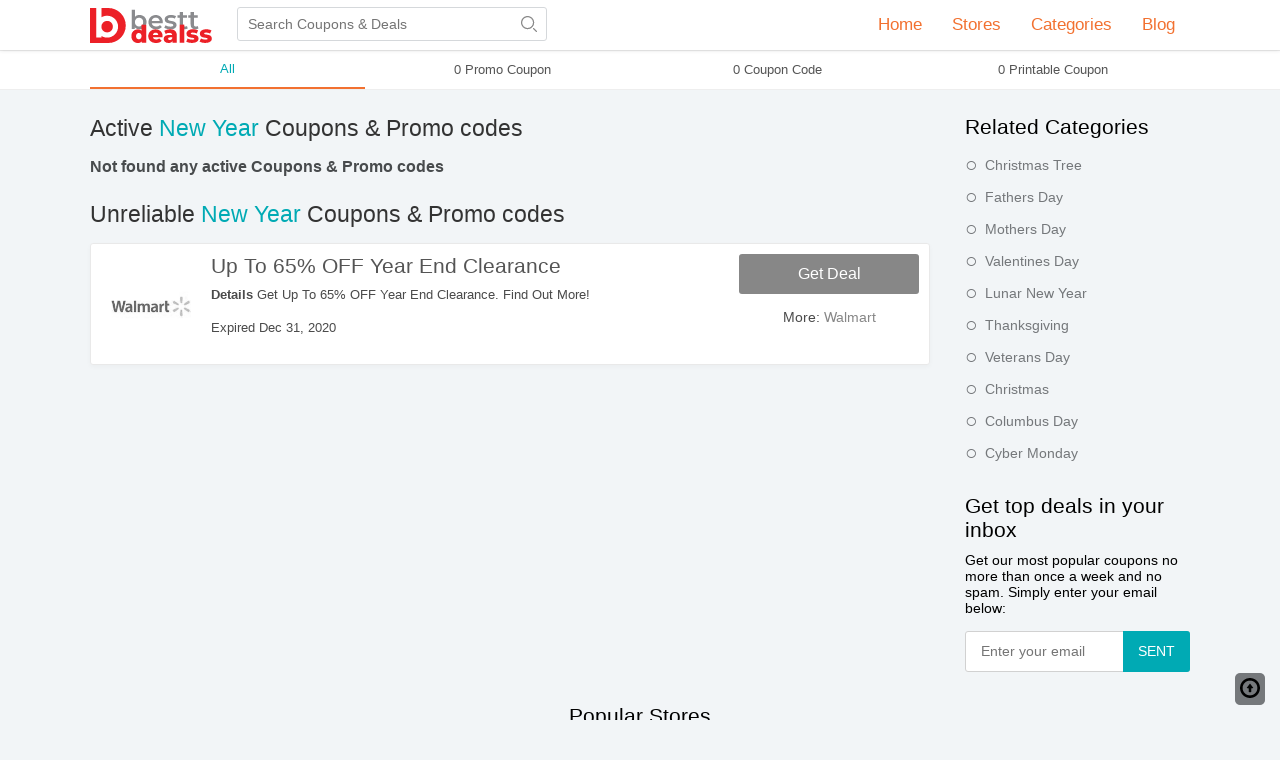

--- FILE ---
content_type: text/html; charset=UTF-8
request_url: https://besttdealss.com/coupon-category/new-year
body_size: 6513
content:
<!DOCTYPE html>
<html lang="en">
    <head>
        <meta charset="UTF-8">
        <meta name="referrer" content="unsafe-URL">
        <meta http-equiv="X-UA-Compatible" content="IE=edge">
        <meta content="width=device-width, initial-scale=1, maximum-scale=1, shrink-to-fit=no" name="viewport">

        <link rel="shortcut icon" sizes="16x16" href="/images/favicon.png?v=141020042080" type="image/x-icon"/>
        <!--CSS-->
                <link rel="stylesheet" type="text/css" href="https://besttdealss.com/frontend/css/style.min.css?v=141020042080" media="all">
        
        <title>Category New Year</title>

<meta name="title" content="New Year Coupons, Coupon Codes & Discounts For 01 2026" />
<meta name="keywords" content="New Year, Promo Code, codes, discounts, coupon, coupons, promotional, promotion, deal" />
<meta name="description" content="Looking for active New Year coupons? Get verified New Year coupons & promo codes that work at Besttdealss.com." />

<meta property="og:title" content="New Year Coupons, Coupon Codes & Discounts For 01 2026">
<meta property="og:image:type" content="image/png">
<meta property="og:description" content="Looking for active New Year coupons? Get verified New Year coupons & promo codes that work at Besttdealss.com.">
<meta property="og:image" content="https://besttdealss.com/images/stores/">
<meta property="og:url" content="https://besttdealss.com/coupon-category/new-year">
<meta property="og:site_name" content="https://besttdealss.com">
<meta property="og:type" content="article" />

<meta name="twitter:title" content="New Year Coupons, Coupon Codes & Discounts For 01 2026">
<meta name="twitter:description" content="Looking for active New Year coupons? Get verified New Year coupons & promo codes that work at Besttdealss.com.">
<meta name="twitter:image" content="https://besttdealss.com/images/stores/">
<meta name="twitter:card" content="https://besttdealss.com/coupon-category/new-year">
<meta name="twitter:site" content="https://besttdealss.com">
        <!-- HTML5 shim and Respond.js for IE8 support of HTML5 elements and media queries -->
        <!-- WARNING: Respond.js doesn't work if you view the page via file:// -->
        <!--[if lt IE 9]>
        <script src="/frontend/js/html5shiv.min.js"></script>
        <script src="/frontend/js/respond.min.js"></script>
        <![endif]-->
        
        <script>
            var elementTracking = '.js-click-coupon';
            var siteTracking = 'besttdealss';
            var storeIdTracking = '';
            var storeNameTracking = '';
            var couponNameTracking = '';
            var couponIdTracking = '';
            var uId = 'fmjba24bqjkv2xc4v1toff9a3tyqj';
            var referer = '';
            var queryString = '';
        </script>

        <!-- Remove unwant params from url-->
        <script type="text/javascript">
            var blockParams = ["gclid", "placement"];
            var url = new URL(document.URL);
            if (url.searchParams.get('gclid') || url.searchParams.get('placement')) {
                blockParams.forEach(function (param) {
                    url.searchParams.delete(param);
                });
                window.history.pushState('', '', url.href);
            }
        </script>
        <!-- END Remove unwant params from url-->
        <!-- Global site tag (gtag.js) - Google Analytics -->
        <script async src="https://www.googletagmanager.com/gtag/js?id=UA-164240931-1"></script>
        <script>
                    window.dataLayer = window.dataLayer || [];
                    function gtag() {
                        dataLayer.push(arguments);
                    }
                    gtag('js', new Date());

                    gtag('config', 'UA-164240931-1');
        </script>
        
    </head>
    <body class="">

        <header class="">
    <div class="header-content">
        <a class="site-logo" href="/"> <svg class="logo-icon" xmlns="http://www.w3.org/2000/svg" xmlns:xlink="http://www.w3.org/1999/xlink" x="0px" y="0px" viewBox="0 0 291 83.3" xml:space="preserve"> <path fill="#EC2027" d="M43.7,0c-0.3,0-0.5,0-0.7,0l0,0H0v83.3h43l0,0c0.3,0,0.5,0,0.7,0c23,0,41.6-18.6,41.6-41.6S66.7,0,43.7,0z"/> <path fill="#8A8B8E" d="M134.8,33.6c0,10.4-7.2,17.1-16.9,17.1c-4.5,0-8.4-1.5-11.1-4.8v4.3h-7.4V4h7.8v17c2.7-3,6.4-4.4,10.7-4.4 C127.6,16.5,134.8,23.3,134.8,33.6z M126.9,33.6c0-6.4-4.2-10.5-9.9-10.5c-5.6,0-9.9,4.1-9.9,10.5s4.3,10.5,9.9,10.5 C122.6,44,126.9,39.9,126.9,33.6z"/><path fill="#8A8B8E" d="M173.4,36.1h-26.2c0.9,4.9,5,8,10.8,8c3.7,0,6.6-1.2,9.1-3.6l4.2,4.8c-3,3.6-7.7,5.5-13.4,5.5 c-11.2,0-18.4-7.2-18.4-17.1s7.3-17,17.2-17c9.8,0,16.9,6.7,16.9,17.2C173.5,34.4,173.5,35.4,173.4,36.1z M147.2,31h19 c-0.6-4.8-4.3-8.1-9.4-8.1C151.6,22.8,147.9,26.1,147.2,31z"/> <path fill="#8A8B8E" d="M177.2,47l3-5.9c2.9,2,7.4,3.3,11.6,3.3c4.9,0,7-1.4,7-3.7c0-6.4-20.6-0.3-20.6-13.6 c0-6.3,5.7-10.5,14.7-10.5c4.4,0,9.5,1,12.4,2.9l-3,5.9c-3.1-1.9-6.4-2.4-9.5-2.4c-4.8,0-7,1.5-7,3.7c0,6.7,20.6,0.7,20.6,13.8 c0,6.3-5.7,10.4-15.1,10.4C185.7,50.7,180.3,49.1,177.2,47z"/> <path fill="#8A8B8E" d="M233.2,48.4c-1.9,1.5-4.7,2.2-7.4,2.2c-7.3,0-11.5-3.8-11.5-11.3V23.4h-5.5v-6.3h5.5V9.5h7.8v7.6h9v6.3h-9 v15.8c0,3.3,1.6,5,4.7,5c1.6,0,3.1-0.5,4.4-1.4L233.2,48.4z"/> <path fill="#8A8B8E" d="M258.9,48.4c-1.9,1.5-4.7,2.2-7.4,2.2c-7.3,0-11.5-3.8-11.5-11.3V23.4h-5.5v-6.3h5.5V9.5h7.8v7.6h9v6.3h-9 v15.8c0,3.3,1.6,5,4.7,5c1.6,0,3.1-0.5,4.4-1.4L258.9,48.4z"/> <path fill="#EC2027" d="M133.9,39.6v43.1h-10.5v-3.1c-2.1,2.5-5.2,3.7-9.2,3.7c-8.6,0-15.5-6.3-15.5-16.3s6.9-16.2,15.5-16.2 c3.7,0,6.6,1,8.7,3.3V39.6H133.9z M123,66.9c0-4.8-2.8-7.4-6.6-7.4c-3.8,0-6.6,2.7-6.6,7.4c0,4.8,2.8,7.6,6.6,7.6 S123,71.8,123,66.9z"/> <path fill="#EC2027" d="M173,69.8h-22.9c0.9,3.2,3.7,5.1,7.7,5.1c3.1,0,5.1-0.9,7.3-2.7l5.8,6c-3,3.4-7.4,5.1-13.4,5.1 c-11.2,0-18.5-6.9-18.5-16.3c0-9.5,7.4-16.2,17.3-16.2c9.3,0,16.9,5.9,16.9,16.3C173.2,67.9,173.1,68.9,173,69.8z M150,64h12.9 c-0.6-3.3-3-5.4-6.5-5.4C153,58.6,150.6,60.7,150,64z"/> <path fill="#EC2027" d="M207,65.3v17.5h-10.3v-4.1c-1.6,3-4.7,4.6-9.3,4.6c-7.6,0-11.7-4.2-11.7-9.7c0-5.8,4.2-9.4,14-9.4h6.3 c-0.2-3.2-2.3-5-6.7-5c-3,0-6.4,1-8.5,2.7l-3.7-7.5c3.6-2.4,9-3.7,13.9-3.7C201.1,50.7,207,55.3,207,65.3z M195.9,72.6v-2.7h-4.8 c-3.5,0-4.8,1.3-4.8,3.2c0,1.9,1.5,3.2,4.1,3.2C192.9,76.3,195.1,75.1,195.9,72.6z"/> <path fill="#EC2027" d="M213.9,39.6h11v43.1h-11V39.6z"/> <path fill="#EC2027" d="M229.6,80l3.3-7.6c2.9,1.8,7.1,2.9,11,2.9c3.7,0,4.9-0.8,4.9-2.2c0-4.2-18.6,0.6-18.6-12 c0-5.9,5.5-10.5,15.3-10.5c4.4,0,9.3,0.9,12.4,2.7l-3.3,7.5c-3.1-1.7-6.3-2.3-9.1-2.3c-3.7,0-5.1,1-5.1,2.2 c0,4.4,18.5-0.3,18.5,12.1c0,5.8-5.3,10.3-15.6,10.3C238.2,83.3,232.7,81.9,229.6,80z"/> <path fill="#EC2027" d="M261.4,80l3.3-7.6c2.9,1.8,7.1,2.9,11,2.9c3.7,0,4.9-0.8,4.9-2.2c0-4.2-18.6,0.6-18.6-12 c0-5.9,5.5-10.5,15.3-10.5c4.4,0,9.3,0.9,12.4,2.7l-3.3,7.5c-3.1-1.7-6.3-2.3-9.1-2.3c-3.7,0-5.1,1-5.1,2.2 c0,4.4,18.5-0.3,18.5,12.1c0,5.8-5.3,10.3-15.6,10.3C270,83.3,264.5,81.9,261.4,80z"/> <path fill="#FFFFFF" d="M40.9,18.4c-5,0-9.7,1.4-13.7,3.9V0H14.9v70.5h12.4v-3.9c4,2.4,8.7,3.9,13.7,3.9c14.3,0,26-11.7,26-26.1 S55.3,18.4,40.9,18.4z M40.9,58.1c-7.5,0-13.7-6.1-13.7-13.7c0-7.5,6.1-13.7,13.7-13.7s13.7,6.1,13.7,13.7 C54.6,52,48.5,58.1,40.9,58.1z"/> </svg> </a>
                <div id="search-main">
                        <form id="searchBar" class="search-form" action="https://besttdealss.com/search" method="get" novalidate="novalidate">
                <div class="typeahead-field">
                    <input type="text" id="js-auto-complete-input" name="s" class="searchInput" autocomplete="off" placeholder="Search Coupons &amp; Deals" >
                    <button type="submit" id="submitSearch" value="">
                        <svg class="open-search-icon" enable-background="new 0 0 512.392 512.392" viewBox="0 0 512.392 512.392" xmlns="http://www.w3.org/2000/svg"><path fill="#888888" d="m211.196 422c-116.346 0-211-94.654-211-211s94.654-211 211-211 211 94.654 211 211-94.654 211-211 211zm0-382c-94.29 0-171 76.71-171 171s76.71 171 171 171 171-76.71 171-171-76.71-171-171-171zm295.143 466.534c7.81-7.811 7.81-20.475 0-28.285l-89.5-89.5c-7.811-7.811-20.475-7.811-28.285 0s-7.81 20.475 0 28.285l89.5 89.5c3.905 3.905 9.024 5.857 14.143 5.857s10.236-1.952 14.142-5.857z"/></svg>
                    </button>
                </div>
                                <input type="hidden" id="js-store-suggest-url" value="https://besttdealss.com/activity/store-suggest"/>
                <input type="hidden" id="js-link-search-target-after-enter" value=""/>
                <div class="typeahead-result typeahead__result instant-results mCustomScrollbar">
                    <ul class="typeahead-list" id="js-list-result-suggest">
                    </ul>
                </div>
            </form>
            
        </div>
        <div id="dropdown-menu" class="header-nav">
            <div class="has-dropdown">
                <a class="nav-item" href="/" class="name">
                    Home
                </a>
            </div>
            <div class="has-dropdown">
                <span class="name">Stores <i class="coupon-icon icon-angle-down"></i></span>
                <div class="dropdown">
                                            <a class="nav-item" href="https://besttdealss.com/store/bote">BOTE</a>
                                            <a class="nav-item" href="https://besttdealss.com/store/barefaced">Barefaced</a>
                                            <a class="nav-item" href="https://besttdealss.com/store/dibs-beauty">DIBS Beauty</a>
                                            <a class="nav-item" href="https://besttdealss.com/store/flattered">Flattered</a>
                                            <a class="nav-item" href="https://besttdealss.com/store/geometry-house">Geometry House</a>
                                            <a class="nav-item" href="https://besttdealss.com/store/home-depot">Home Depot</a>
                                            <a class="nav-item" href="https://besttdealss.com/store/monday-swimwear">Monday Swimwear</a>
                                            <a class="nav-item" href="https://besttdealss.com/store/walmart">Walmart</a>
                                            <a class="nav-item" href="https://besttdealss.com/store/ebay">eBay</a>
                                        <div class="nav-item all-link">
                        <a href="https://besttdealss.com/stores">All Stores</a>
                    </div>
                </div>
            </div>
            <div class="has-dropdown">
                <span class="name">
                    Categories <i class="coupon-icon icon-angle-down"></i>
                </span>
                <div class="dropdown">
                                            <a class="nav-item"href="https://besttdealss.com/coupon-category/australia">Australia</a>
                                            <a class="nav-item"href="https://besttdealss.com/coupon-category/beauty">Beauty</a>
                                            <a class="nav-item"href="https://besttdealss.com/coupon-category/clothing">Clothing</a>
                                            <a class="nav-item"href="https://besttdealss.com/coupon-category/department-stores">Department Stores</a>
                                            <a class="nav-item"href="https://besttdealss.com/coupon-category/electronics">Electronics</a>
                                            <a class="nav-item"href="https://besttdealss.com/coupon-category/home-and-garden">Home And Garden</a>
                                            <a class="nav-item"href="https://besttdealss.com/coupon-category/jewelry">Jewelry</a>
                                            <a class="nav-item"href="https://besttdealss.com/coupon-category/shoes">Shoes</a>
                                            <a class="nav-item"href="https://besttdealss.com/coupon-category/women-s-clothing">Women's Clothing</a>
                                        <div class="nav-item all-link">
                        <a href="https://besttdealss.com/categories">All Categories</a>
                    </div>
                </div>
            </div>
            <div class="has-dropdown">
                <a class="nav-item" href="https://besttdealss.com/blog" class="name">
                    Blog
                </a>
            </div>
                                </div>
    </div>

    <div id="hamburger-menu">
        <span></span>
        <span></span>
        <span></span>
    </div>
    <div class="search-icon is-mobile">
        <svg class="open-search-icon" enable-background="new 0 0 512.392 512.392" viewBox="0 0 512.392 512.392" xmlns="http://www.w3.org/2000/svg"><path fill="#888888" d="m211.196 422c-116.346 0-211-94.654-211-211s94.654-211 211-211 211 94.654 211 211-94.654 211-211 211zm0-382c-94.29 0-171 76.71-171 171s76.71 171 171 171 171-76.71 171-171-76.71-171-171-171zm295.143 466.534c7.81-7.811 7.81-20.475 0-28.285l-89.5-89.5c-7.811-7.811-20.475-7.811-28.285 0s-7.81 20.475 0 28.285l89.5 89.5c3.905 3.905 9.024 5.857 14.143 5.857s10.236-1.952 14.142-5.857z"/></svg>
    </div>

    <div class="search-close-icon is-mobile">
        <svg xmlns="http://www.w3.org/2000/svg" xmlns:xlink="http://www.w3.org/1999/xlink" x="0px" y="0px" viewBox="0 0 512.001 512.001" xml:space="preserve"><path d="M284.286,256.002L506.143,34.144c7.811-7.811,7.811-20.475,0-28.285c-7.811-7.81-20.475-7.811-28.285,0L256,227.717 L34.143,5.859c-7.811-7.811-20.475-7.811-28.285,0c-7.81,7.811-7.811,20.475,0,28.285l221.857,221.857L5.858,477.859 c-7.811,7.811-7.811,20.475,0,28.285c3.905,3.905,9.024,5.857,14.143,5.857c5.119,0,10.237-1.952,14.143-5.857L256,284.287 l221.857,221.857c3.905,3.905,9.024,5.857,14.143,5.857s10.237-1.952,14.143-5.857c7.811-7.811,7.811-20.475,0-28.285 L284.286,256.002z"/></svg>
    </div>
    <div class="overlay-bg"></div>

</header>
        <div id="main-content">
            <div class="button-filter-wapper is-desktop">
    <div class="site-w">
        <form action="https://besttdealss.com/coupon-category/new-year" method="GET" novalidate >
            <button class="btn-filter active"
                type="submit" value="ALL" name="couponType">
                All
            </button>
            <button class="btn-filter "
                type="submit" value="COUPON" name="couponType">
                0 Promo Coupon            </button>
            <button class="btn-filter "
                type="submit" value="COUPON_CODE" name="couponType">
                0 Coupon Code
            </button>
            <button class="btn-filter "
                type="submit" value="PRINTABLE" name="couponType">
                0 Printable Coupon            </button>
        </form>
    </div>
</div>
<div class="site-content flex-box is-has-filter">
    <main class="main-content">
        <h1 class="coupon-name">Active <span>New Year</span> Coupons & Promo codes</h1>
        <div class="coupon-list active-coupon">
            
                            <p style="font-weight: 800">Not found any active Coupons & Promo codes</p>
                    </div>
                    <h2 class="coupon-name">Unreliable <span>New Year</span> Coupons & Promo codes</h2>
            <div class="coupon-list">
                                    <div class="coupon-strip">
        <div class="item-logo">
                            <a href="/new-year/walmart">
                    <img src="/images/stores/2018_09_06_1536224279994_walmart_1536224264.753.png" alt="Walmart Coupons &amp; Promo Codes">
                </a>
                    </div>
        <div class="item-wrapper">
                <div class="item-details">
                    <div class="coupon-title js-click-coupon" data-clipboard-text="Get Deal" data-id="3672">
                        Up To 65% OFF Year End Clearance                    </div>
                    <div class="info">
                        <div class="more-content ">
                            <div class="more-less-text" data-lines="1" data-more-text="More &raquo;" style="max-height: 21px; overflow: hidden; line-height:20px;">
                                <b>Details</b> Get Up To 65% OFF Year End Clearance. Find Out More!                            </div>
                        </div>
                        <span class="expires-date">
                            Expired Dec 31, 2020                        </span>
                    </div>
                </div>
                <div class="button-container-box">
                    <div class="deal-button   js-click-coupon" data-clipboard-text="Get Deal" data-id="3672">
                                                <span class="label">Get Deal</span>
                    </div>
                                            <span>More: <a href="/new-year/walmart">Walmart</a></span>
                                    </div>
            </div>
    </div>
                            </div>
            </main>
    <aside class="sidebar">
        <div class="widgets-box">
        <div class="categories-related-container">
            <div class="title">Related Categories</div>
            <div class="category-related-content">
                                    <span class="category-related-item">
                        <a href="/coupon-category/christmas-tree">Christmas Tree</a>
                    </span>
                                    <span class="category-related-item">
                        <a href="/coupon-category/fathers-day">Fathers Day</a>
                    </span>
                                    <span class="category-related-item">
                        <a href="/coupon-category/mothers-day">Mothers Day</a>
                    </span>
                                    <span class="category-related-item">
                        <a href="/coupon-category/valentines-day">Valentines Day</a>
                    </span>
                                    <span class="category-related-item">
                        <a href="/coupon-category/lunar-new-year">Lunar New Year</a>
                    </span>
                                    <span class="category-related-item">
                        <a href="/coupon-category/thanksgiving">Thanksgiving</a>
                    </span>
                                    <span class="category-related-item">
                        <a href="/coupon-category/veterans-day">Veterans Day</a>
                    </span>
                                    <span class="category-related-item">
                        <a href="/coupon-category/christmas">Christmas</a>
                    </span>
                                    <span class="category-related-item">
                        <a href="/coupon-category/columbus-day">Columbus Day</a>
                    </span>
                                    <span class="category-related-item">
                        <a href="/coupon-category/cyber-monday">Cyber Monday</a>
                    </span>
                            </div>
        </div>
    </div>
        <div id="subscribe-form" class="subscribe-wrapper">
	<div class="box-title">Get top deals in your inbox</div>
	<div class="box-sub">Get our most popular coupons no more than once a week and no spam. Simply enter your email below:</div>
	<form role="form" action="/activity/subscribe" method="get" class="form-subscribe" novalidate="novalidate">
		<div class="subscribe-box">
			<input class="subscribe-input email-subscribe" type="email" placeholder="Enter your email">
			<button class="subscribe-btn">Sent</button>
		</div>
	</form>
	<div class="newsletter-subscribe">
		<div class="subscribing-message"></div>
	</div>
</div>
    </aside>
</div>
        </div>
        <div id="pre-bottom">
    <div class="site-content">
                <div class="popular-title">Popular Stores</div>
        <hr>
        <div class="list">
                            <div class="list-object">
                    <a href="/store/cole-haan">Cole Haan</a>
                </div>
                            <div class="list-object">
                    <a href="/store/hostgator">Hostgator</a>
                </div>
                            <div class="list-object">
                    <a href="/store/adam-and-eve">Adam And Eve</a>
                </div>
                            <div class="list-object">
                    <a href="/store/moosejaw">Moosejaw</a>
                </div>
                            <div class="list-object">
                    <a href="/store/tirebuyer">Tirebuyer</a>
                </div>
                            <div class="list-object">
                    <a href="/store/boost-mobile">Boost Mobile</a>
                </div>
                            <div class="list-object">
                    <a href="/store/bodybuilding">Bodybuilding</a>
                </div>
                            <div class="list-object">
                    <a href="/store/nordstrom-rack">Nordstrom Rack</a>
                </div>
                            <div class="list-object">
                    <a href="/store/vitacost">Vitacost</a>
                </div>
                            <div class="list-object">
                    <a href="/store/walmart">Walmart</a>
                </div>
                            <div class="list-object">
                    <a href="/store/ebags">Ebags</a>
                </div>
                            <div class="list-object">
                    <a href="/store/sephora">Sephora</a>
                </div>
                            <div class="list-object">
                    <a href="/store/wine-com">Wine.com</a>
                </div>
                            <div class="list-object">
                    <a href="/store/mrs-fields">Mrs Fields</a>
                </div>
                            <div class="list-object">
                    <a href="/store/current-catalog">Current Catalog</a>
                </div>
                            <div class="list-object">
                    <a href="/store/famous-footwear">Famous Footwear</a>
                </div>
                            <div class="list-object">
                    <a href="/store/nordstrom">Nordstrom</a>
                </div>
                            <div class="list-object">
                    <a href="/store/woman-within">Woman Within</a>
                </div>
                            <div class="list-object">
                    <a href="/store/home-depot">Home Depot</a>
                </div>
                            <div class="list-object">
                    <a href="/store/ebay">eBay</a>
                </div>
                            <div class="list-object">
                    <a href="/store/kohls">Kohls</a>
                </div>
                            <div class="list-object">
                    <a href="/store/amazon">Amazon</a>
                </div>
                            <div class="list-object">
                    <a href="/store/roamans">Roamans</a>
                </div>
                            <div class="list-object">
                    <a href="/store/bed-bath-and-beyond">Bed Bath And Beyond</a>
                </div>
                    </div>
                        <div class="popular-title">Popular Categories</div>
        <hr>
        <div class="list">
                            <div class="list-object">
                    <a href="/coupon-category/athletic-shoes">Athletic Shoes</a>
                </div>
                            <div class="list-object">
                    <a href="/coupon-category/cell-phones">Cell Phones</a>
                </div>
                            <div class="list-object">
                    <a href="/coupon-category/sports">Sports</a>
                </div>
                            <div class="list-object">
                    <a href="/coupon-category/jewelry">Jewelry</a>
                </div>
                            <div class="list-object">
                    <a href="/coupon-category/outdoors">Outdoors</a>
                </div>
                            <div class="list-object">
                    <a href="/coupon-category/beauty">Beauty</a>
                </div>
                            <div class="list-object">
                    <a href="/coupon-category/furniture">Furniture</a>
                </div>
                            <div class="list-object">
                    <a href="/coupon-category/pets">Pets</a>
                </div>
                            <div class="list-object">
                    <a href="/coupon-category/daily-deals">Daily Deals</a>
                </div>
                            <div class="list-object">
                    <a href="/coupon-category/travel">Travel</a>
                </div>
                            <div class="list-object">
                    <a href="/coupon-category/flowers">Flowers</a>
                </div>
                            <div class="list-object">
                    <a href="/coupon-category/women-s-clothing">Women's Clothing</a>
                </div>
                            <div class="list-object">
                    <a href="/coupon-category/electronics">Electronics</a>
                </div>
                            <div class="list-object">
                    <a href="/coupon-category/clothing">Clothing</a>
                </div>
                            <div class="list-object">
                    <a href="/coupon-category/health">Health</a>
                </div>
                            <div class="list-object">
                    <a href="/coupon-category/department-stores">Department Stores</a>
                </div>
                            <div class="list-object">
                    <a href="/coupon-category/home-and-garden">Home And Garden</a>
                </div>
                            <div class="list-object">
                    <a href="/coupon-category/shoes">Shoes</a>
                </div>
                    </div>
            </div>
</div>
        <div id="breadcrumb">
	<ul class="breadcrumb">
                        <li><a href="https://besttdealss.com">Home</a></li>
                                <li><a href="https://besttdealss.com/categories">Category</a></li>
                                <li><a href="https://besttdealss.com/coupon-category/holidays">Holidays coupons &amp; deals 01/26/2026</a></li>
                                <li class="active">New Year</li>
                    </ul>
</div>
        <footer>
    <div id="footer-info">
        <a class="site-logo" href="/"> <svg class="logo-icon" xmlns="http://www.w3.org/2000/svg" xmlns:xlink="http://www.w3.org/1999/xlink" x="0px" y="0px" viewBox="0 0 291 83.3" xml:space="preserve"> <path fill="#EC2027" d="M43.7,0c-0.3,0-0.5,0-0.7,0l0,0H0v83.3h43l0,0c0.3,0,0.5,0,0.7,0c23,0,41.6-18.6,41.6-41.6S66.7,0,43.7,0z"/> <path fill="#8A8B8E" d="M134.8,33.6c0,10.4-7.2,17.1-16.9,17.1c-4.5,0-8.4-1.5-11.1-4.8v4.3h-7.4V4h7.8v17c2.7-3,6.4-4.4,10.7-4.4 C127.6,16.5,134.8,23.3,134.8,33.6z M126.9,33.6c0-6.4-4.2-10.5-9.9-10.5c-5.6,0-9.9,4.1-9.9,10.5s4.3,10.5,9.9,10.5 C122.6,44,126.9,39.9,126.9,33.6z"/><path fill="#8A8B8E" d="M173.4,36.1h-26.2c0.9,4.9,5,8,10.8,8c3.7,0,6.6-1.2,9.1-3.6l4.2,4.8c-3,3.6-7.7,5.5-13.4,5.5 c-11.2,0-18.4-7.2-18.4-17.1s7.3-17,17.2-17c9.8,0,16.9,6.7,16.9,17.2C173.5,34.4,173.5,35.4,173.4,36.1z M147.2,31h19 c-0.6-4.8-4.3-8.1-9.4-8.1C151.6,22.8,147.9,26.1,147.2,31z"/> <path fill="#8A8B8E" d="M177.2,47l3-5.9c2.9,2,7.4,3.3,11.6,3.3c4.9,0,7-1.4,7-3.7c0-6.4-20.6-0.3-20.6-13.6 c0-6.3,5.7-10.5,14.7-10.5c4.4,0,9.5,1,12.4,2.9l-3,5.9c-3.1-1.9-6.4-2.4-9.5-2.4c-4.8,0-7,1.5-7,3.7c0,6.7,20.6,0.7,20.6,13.8 c0,6.3-5.7,10.4-15.1,10.4C185.7,50.7,180.3,49.1,177.2,47z"/> <path fill="#8A8B8E" d="M233.2,48.4c-1.9,1.5-4.7,2.2-7.4,2.2c-7.3,0-11.5-3.8-11.5-11.3V23.4h-5.5v-6.3h5.5V9.5h7.8v7.6h9v6.3h-9 v15.8c0,3.3,1.6,5,4.7,5c1.6,0,3.1-0.5,4.4-1.4L233.2,48.4z"/> <path fill="#8A8B8E" d="M258.9,48.4c-1.9,1.5-4.7,2.2-7.4,2.2c-7.3,0-11.5-3.8-11.5-11.3V23.4h-5.5v-6.3h5.5V9.5h7.8v7.6h9v6.3h-9 v15.8c0,3.3,1.6,5,4.7,5c1.6,0,3.1-0.5,4.4-1.4L258.9,48.4z"/> <path fill="#EC2027" d="M133.9,39.6v43.1h-10.5v-3.1c-2.1,2.5-5.2,3.7-9.2,3.7c-8.6,0-15.5-6.3-15.5-16.3s6.9-16.2,15.5-16.2 c3.7,0,6.6,1,8.7,3.3V39.6H133.9z M123,66.9c0-4.8-2.8-7.4-6.6-7.4c-3.8,0-6.6,2.7-6.6,7.4c0,4.8,2.8,7.6,6.6,7.6 S123,71.8,123,66.9z"/> <path fill="#EC2027" d="M173,69.8h-22.9c0.9,3.2,3.7,5.1,7.7,5.1c3.1,0,5.1-0.9,7.3-2.7l5.8,6c-3,3.4-7.4,5.1-13.4,5.1 c-11.2,0-18.5-6.9-18.5-16.3c0-9.5,7.4-16.2,17.3-16.2c9.3,0,16.9,5.9,16.9,16.3C173.2,67.9,173.1,68.9,173,69.8z M150,64h12.9 c-0.6-3.3-3-5.4-6.5-5.4C153,58.6,150.6,60.7,150,64z"/> <path fill="#EC2027" d="M207,65.3v17.5h-10.3v-4.1c-1.6,3-4.7,4.6-9.3,4.6c-7.6,0-11.7-4.2-11.7-9.7c0-5.8,4.2-9.4,14-9.4h6.3 c-0.2-3.2-2.3-5-6.7-5c-3,0-6.4,1-8.5,2.7l-3.7-7.5c3.6-2.4,9-3.7,13.9-3.7C201.1,50.7,207,55.3,207,65.3z M195.9,72.6v-2.7h-4.8 c-3.5,0-4.8,1.3-4.8,3.2c0,1.9,1.5,3.2,4.1,3.2C192.9,76.3,195.1,75.1,195.9,72.6z"/> <path fill="#EC2027" d="M213.9,39.6h11v43.1h-11V39.6z"/> <path fill="#EC2027" d="M229.6,80l3.3-7.6c2.9,1.8,7.1,2.9,11,2.9c3.7,0,4.9-0.8,4.9-2.2c0-4.2-18.6,0.6-18.6-12 c0-5.9,5.5-10.5,15.3-10.5c4.4,0,9.3,0.9,12.4,2.7l-3.3,7.5c-3.1-1.7-6.3-2.3-9.1-2.3c-3.7,0-5.1,1-5.1,2.2 c0,4.4,18.5-0.3,18.5,12.1c0,5.8-5.3,10.3-15.6,10.3C238.2,83.3,232.7,81.9,229.6,80z"/> <path fill="#EC2027" d="M261.4,80l3.3-7.6c2.9,1.8,7.1,2.9,11,2.9c3.7,0,4.9-0.8,4.9-2.2c0-4.2-18.6,0.6-18.6-12 c0-5.9,5.5-10.5,15.3-10.5c4.4,0,9.3,0.9,12.4,2.7l-3.3,7.5c-3.1-1.7-6.3-2.3-9.1-2.3c-3.7,0-5.1,1-5.1,2.2 c0,4.4,18.5-0.3,18.5,12.1c0,5.8-5.3,10.3-15.6,10.3C270,83.3,264.5,81.9,261.4,80z"/> <path fill="#FFFFFF" d="M40.9,18.4c-5,0-9.7,1.4-13.7,3.9V0H14.9v70.5h12.4v-3.9c4,2.4,8.7,3.9,13.7,3.9c14.3,0,26-11.7,26-26.1 S55.3,18.4,40.9,18.4z M40.9,58.1c-7.5,0-13.7-6.1-13.7-13.7c0-7.5,6.1-13.7,13.7-13.7s13.7,6.1,13.7,13.7 C54.6,52,48.5,58.1,40.9,58.1z"/> </svg> </a>
        <ul class="footer-link">
            <li><a href="/">Home</a></li>
            <li><a href="https://besttdealss.com/stores">Stores</a></li>
            <li><a href="https://besttdealss.com/categories">Categories</a></li>
            <li><a href="https://besttdealss.com/about-us">About Us</a></li>
            <li><a href="https://besttdealss.com/blog">Blog</a></li>
            <li><a target="_blank" href="https://besttdealss.com/terms-of-use">Terms of Use</a></li>
            <li><a target="_blank" href="https://besttdealss.com/privacy-policy">Privacy Policy</a></li>
        </ul>
        <p>
            Copyright &copy;  2026 besttdealss.com - Friends Don't Let Friends Pay Full. All
            Rights Reserved.
        </p>

    </div>
    <div class="gotop">
        <span id="gotop">
            <svg height="20px" width="20px" version="1.1" id="_x32_" xmlns="http://www.w3.org/2000/svg" xmlns:xlink="http://www.w3.org/1999/xlink" viewBox="0 0 512 512" xml:space="preserve" fill="#000000"><g id="SVGRepo_bgCarrier" stroke-width="0"></g><g id="SVGRepo_tracerCarrier" stroke-linecap="round" stroke-linejoin="round"></g><g id="SVGRepo_iconCarrier"> <style type="text/css"> .st0{fill:#000000;} </style> <g> <path class="st0" d="M184.025,259.35h26.422c6.953,0,12.609,5.652,12.609,12.605v75.034c0,8.708,7.082,15.792,15.788,15.792h34.314 c8.706,0,15.786-7.084,15.786-15.792v-75.034c0-6.952,5.658-12.605,12.611-12.605h26.422c4.412,0,7.584-1.494,8.93-4.208 c1.347-2.71,0.619-6.141-2.046-9.658l-69.012-90.966c-2.591-3.412-6.089-5.295-9.85-5.295c-3.76,0-7.258,1.883-9.849,5.295 l-69.012,90.966c-2.667,3.517-3.393,6.949-2.046,9.658C176.439,257.856,179.613,259.35,184.025,259.35z"></path> <path class="st0" d="M256,0C114.842,0,0.002,114.84,0.002,256S114.842,512,256,512c141.158,0,255.998-114.84,255.998-256 S397.158,0,256,0z M256,66.785c104.334,0,189.216,84.879,189.216,189.215S360.334,445.215,256,445.215S66.783,360.336,66.783,256 S151.667,66.785,256,66.785z"></path> </g> </g></svg>
        </span>
    </div>
</footer>

<script src="https://besttdealss.com/frontend/js/jquery.min.js?v=141020042080" type="text/javascript"></script>
<script type="text/javascript" src="https://besttdealss.com/frontend/js/coupon.min.js?v=141020042080"></script>


    <script defer src="https://static.cloudflareinsights.com/beacon.min.js/vcd15cbe7772f49c399c6a5babf22c1241717689176015" integrity="sha512-ZpsOmlRQV6y907TI0dKBHq9Md29nnaEIPlkf84rnaERnq6zvWvPUqr2ft8M1aS28oN72PdrCzSjY4U6VaAw1EQ==" data-cf-beacon='{"version":"2024.11.0","token":"1d3666c591a04970ba40ad7e7507cacc","r":1,"server_timing":{"name":{"cfCacheStatus":true,"cfEdge":true,"cfExtPri":true,"cfL4":true,"cfOrigin":true,"cfSpeedBrain":true},"location_startswith":null}}' crossorigin="anonymous"></script>
</body>
</html>


--- FILE ---
content_type: text/css
request_url: https://besttdealss.com/frontend/css/style.min.css?v=141020042080
body_size: 7964
content:
:root{--prim:#00aab4;--prim-lt:#4ec8ff;--prim-md:#009ed3;--prim-dk:#0081b5;--green:#1ad383;--ntc:#0093ea;--ntc-lt:#eefaff;--err:#ed332b;--err-lt:#ffbdcb;--alert:#f27130;--alert-lt:#ffefc7;--price:#53a318;--urgent:#e35205;--accent:#6650d7;--dark:#555;--black:#333;--gray-dk:#75787b;--gray-md:#a5a8ab;--gray-lt:#d5d8db;--gray-clr:#e6e7e8;--gray-bg:#f6f7f8;--white:#fff}*,::after,::before{-webkit-box-sizing:border-box;box-sizing:border-box}body{background-color:#f2f5f7;font-family:Arial,sans-serif;font-weight:400;font-size:14px;margin:0;padding:0;text-size-adjust:100%;-webkit-text-size-adjust:100%}.body-home{background:#f2f5f7 url(/frontend/images/bg-with-icons.png) no-repeat center 0}.site-w{max-width:1100px;width:96%;margin:0 auto;margin-bottom:25px}.site-logo{display:flex;justify-content:center;align-items:center;padding-top:7px;padding-bottom:7px}.site-logo svg{height:35px}.clr{clear:both!important;float:none!important;width:100%!important;display:block}.fl{float:left}.fr{float:right}.resetall{margin:0!important;padding:0!important}.animation{-webkit-transition:all 200ms ease-out;-moz-transition:all 200ms ease-out;-o-transition:all 200ms ease-out;-ms-transition:all 200ms ease-out;transition:all 200ms ease-out}.vertical-img{text-align:center;display:block;position:relative;overflow:hidden;background-color:#fff;padding:7px}.vertical-img img{max-width:86%;height:100%;text-align:center;object-fit:contain;margin:0 auto;position:relative;top:50%;-webkit-transform:translateY(-50%);-ms-transform:translateY(-50%);transform:translateY(-50%);backface-visibility:hidden}.listed-none,.listed-none li{list-style:none;margin:0 auto;padding:0}#pagination{display:block;text-align:center;margin:25px auto 15px;clear:both;float:none}.pagination{display:inline-block;padding-left:0;margin:0 auto;border-radius:4px}.pagination>li{display:inline}.pagination>li>a,.pagination>li>span{position:relative;float:left;padding:5px 10px;margin-left:-1px;line-height:1.4em;font-size:12px;color:#337ab7;text-decoration:none;background-color:#fff;border:1px solid #ddd}.pagination>li:first-child>a,.pagination>li:first-child>span{border-top-left-radius:3px;border-bottom-left-radius:3px}.pagination>li:last-child>a,.pagination>li:last-child>span{border-top-right-radius:3px;border-bottom-right-radius:3px}.pagination>li>a:focus,.pagination>li>a:hover,.pagination>li>span:focus,.pagination>li>span:hover{z-index:2;color:#23527c;background-color:#eee;border-color:#ddd}.pagination>.active>a,.pagination>.active>a:focus,.pagination>.active>a:hover,.pagination>.active>span,.pagination>.active>span:focus,.pagination>.active>span:hover{z-index:3;color:#fff;cursor:default;background-color:#337ab7;border-color:#337ab7}.pagination>.disabled>a,.pagination>.disabled>a:focus,.pagination>.disabled>a:hover,.pagination>.disabled>span,.pagination>.disabled>span:focus,.pagination>.disabled>span:hover{color:#777;cursor:not-allowed;background-color:#fff;border-color:#ddd}.pager{display:block;text-align:center;margin:25px auto 15px;clear:both;float:none;padding-left:0}.pager li{display:inline}.pager li>a,.pager li>span{display:inline-block;padding:5px 10px;background-color:#fff;border:1px solid #ddd;border-radius:15px;font-size:13px}.pager li>a:focus,.pager li>a:hover{text-decoration:none;background-color:#eee}.pager .next>a,.pager .next>span{float:right}.pager .previous>a,.pager .previous>span{float:left}.pager .disabled>a,.pager .disabled>a:focus,.pager .disabled>a:hover,.pager .disabled>span{color:#777;cursor:not-allowed;background-color:#fff}#breadcrumb{padding:10px 15px;margin:0 auto 25px;list-style:none;background-color:#f5f5f5;border-radius:4px}#pre-bottom+#breadcrumb{margin:25px 0 0}.breadcrumb{max-width:1100px;width:96%;margin:0 auto;padding:0;font-size:13px}.breadcrumb>li{display:inline-block}.breadcrumb>li+li:before{padding:0 5px;color:#ccc;content:"/\00a0"}.breadcrumb>.active{color:#777}.error-wall{text-align:center;padding:35px 0;max-width:90%;margin:auto;color:var(--gray-dk);font-size:13px;line-height:35px}.error-wall h1{color:var(--prim);font-size:41px;text-transform:uppercase}.error-wall h2{font-size:35px;line-height:1em}.error-wall h3{color:var(--urgent);font-size:23px}#main-content{clear:both;display:block}.site-content{max-width:1100px;width:94%;margin:0 auto}.search-content{width:100%}#main-content .regular{max-width:1200px;width:90%;margin:0 auto}.widgets-box+.widgets-box{margin-top:25px}.store-logo-container{height:170px;padding:7px;border:1px solid var(--gray-clr)}.sidebar .title,.sidebar-blog .title{margin:0 auto 10px;text-align:left;text-transform:none;display:block;font-size:21px;margin-bottom:10px;font-weight:400}.store-about-container{padding-top:10px;padding-bottom:10px;font-size:13px;color:#777}.store-related-content .store-related-item{display:flex;justify-content:flex-start;align-items:stretch;border-radius:3px;background:var(--white);border:1px solid #efe9dd;box-shadow:0 2px 5px rgb(0 0 0 / .07);margin-bottom:10px}.store-related-link{width:80px;height:80px;padding:5px;overflow:hidden;display:flex;justify-content:center;align-items:center}.store-related-content .store-related-item a+a{width:calc(100% - 80px);padding-left:10px;padding-right:10px;display:flex;justify-content:flex-start;align-items:center;text-align:left}.store-related-content .store-related-item:hover .store-related-link{border-color:#139be8}.store-related-content .store-related-item:hover .store-related-link+a{color:#139be8}.category-related-item{display:block;padding:3px 0}.category-related-item a{color:var(--gray-dk);display:flex;justify-content:flex-start;align-content:center;padding:5px 0}.category-related-item a::before{content:"○";font-size:21px;line-height:15px;margin-right:7px;font-weight:700;color:var(--oran)}.category-related-item a:hover{color:var(--prim)}.category-related-item span:before{content:"/";margin-right:5px}#storeAll{font-size:13px}.select-alphabet ul,.select-alphabet li{list-style:none;padding:0;margin:0;display:inline-block}.select-alphabet a{display:inline-block;padding:5px 7px;border:1px solid #ddd}.select-alphabet{margin-top:10px}.sorter-wrapper h2{background-color:#f1f1f1;padding:7px 10px;margin:10px 0 15px}.sorter-box{display:grid;grid-template-columns:repeat(auto-fill,minmax(150px,1fr));grid-gap:15px;overflow:hidden}.sorter-box a{color:var(--black)}.post-thumbnail{width:130px;float:left;margin:0;padding:10px;text-align:center}.post-thumbnail img{max-width:100%;height:auto;object-fit:cover}.article-description{width:calc(100% - 130px);padding:0 15px;float:left}.article-description h3{font-size:23px;line-height:1.05em;font-weight:400;margin-top:15px;margin-bottom:15px;color:#313131}.article-description a:hover h3{color:var(--prim)}.entry-meta ul,.entry-meta li{list-style:none;margin:0;padding:0}.entry-meta li{display:inline-block;font-size:15px;color:var(--gray-dk)}.entry-meta li+li{margin-left:7px}.entry-meta li+li:before{content:"|";color:var(--gray-md);margin-right:7px}.read-now{padding:10px 0;font-size:17px}.vex{position:fixed;overflow:auto;-webkit-overflow-scrolling:touch;z-index:1111;top:0;right:0;bottom:0;left:0;z-index:1000;text-align:center}.vex::before{content:"";height:100%}.vex-overlay{background:#000;filter:alpha(opacity=40);-ms-filter:"alpha(opacity=40)"}.section.middle div .code-button{display:flex;justify-content:center;align-items:stretch;width:90%;padding:10px 0;margin:0 auto}.code-button .code{display:flex;justify-content:center;align-items:center;padding:10px 25px;word-break:break-all;border:1px solid var(--err);border-radius:3px 0 0 3px;background-color:var(--white)}.code-button .copy-code{position:relative;background-color:var(--err);border-radius:0 3px 3px 0;padding:10px 25px;color:#fff;border:none;text-decoration:none;outline:0;cursor:pointer;display:flex;justify-content:center;align-items:center}.vex-overlay{animation:vex-fadein .5s;-webkit-animation:vex-fadein .5s;-moz-animation:vex-fadein .5s;-ms-animation:vex-fadein .5s;-o-animation:vex-fadein .5s;-webkit-backface-visibility:hidden;position:fixed;background:rgb(0 0 0 / .4);top:0;right:0;bottom:0;left:0}.vex.vex-closing .vex-overlay{animation:vex-fadeout .5s;-webkit-animation:vex-fadeout .5s;-moz-animation:vex-fadeout .5s;-ms-animation:vex-fadeout .5s;-o-animation:vex-fadeout .5s;-webkit-backface-visibility:hidden}.vex-content{width:90%;max-width:660px;box-shadow:0 1px 3px 0 rgb(22 22 22 / .2);border-radius:5px;background:#fff;position:relative;margin:60px auto;overflow:hidden;display:inline-block;vertical-align:middle;animation:vex-fadein .5s;-webkit-animation:vex-fadein .5s;-moz-animation:vex-fadein .5s;-ms-animation:vex-fadein .5s;-o-animation:vex-fadein .5s;-webkit-backface-visibility:hidden}.vex.vex-closing .vex-content{animation:vex-fadeout .5s;-webkit-animation:vex-fadeout .5s;-moz-animation:vex-fadeout .5s;-ms-animation:vex-fadeout .5s;-o-animation:vex-fadeout .5s;-webkit-backface-visibility:hidden}.vex-content .vex-close{cursor:pointer}.vex-close:before{content:url(../images/close-icon.svg);top:11px;right:12px;position:absolute}.vex-content .section.poptop{margin-top:0;padding-bottom:8px;background-color:rgb(207 239 255 / .5);padding:1rem .625rem}.vex-content .section.bottom{padding:15px;text-align:left}.vex-content .section.middle{padding-top:0;padding-bottom:15px;background-color:rgb(207 239 255 / .5)}.section.middle .shop-link{font-size:24px;color:#139be8}.section.middle .shop-link.is-button{background-color:var(--ntc);color:#fff;display:inline-block;border:none;cursor:pointer;text-decoration:none;outline:0;font-weight:400;padding:10px 15px;border-radius:3px;line-height:1.375rem;font-size:15px;text-transform:none}.section.middle .shop-link.is-button:hover{background-color:var(--prim-dk)}.more-coupon-list ul{list-style-type:circle;padding-left:25px;font-size:14px}.more-coupon-list ul li{margin:7px 0;color:var(--gray-md);;list-style:circle}.more-coupon-list ul li desc{color:var(--dark)}.vex .vex-content .modal-header{display:block;font-size:24px;font-weight:500;color:#4d4d4d}.vex-content .deal-copy{display:block;color:#4d4d4d;margin:0;padding:26px 0 15px}.vex-content .section.poptop .detail-desc{display:block;color:grey;width:92%;margin:0 auto;font-size:14px;padding-bottom:10px}.tooltip-box{position:absolute;display:none;right:calc(100% + 6px);top:calc(50% - 12px);background:var(--black);font-size:11px;font-weight:400;line-height:24px;padding:0 15px;border-radius:3px}.tooltip-box:after{left:100%;top:50%;border:solid #fff0;content:" ";height:0;width:0;position:absolute;pointer-events:none;border-color:#fff0;border-left-color:var(--black);border-width:5px;margin-top:-5px}.subscribe-wrapper{width:100%;display:block;padding:25px 0}.subscribe-box{display:block;margin:15px 0 7px;position:relative}.subscribe-btn,.subscribe-input{font-weight:400;font-size:14px;padding:7px 15px;display:inline-block;min-width:1px;min-height:1px;line-height:25px;font-family:Arial}.subscribe-input{width:100%;padding-right:70px;border-radius:3px;border:1px solid #d1d1d1;box-shadow:none;margin:0}.subscribe-btn{color:#fff;text-align:center;display:block;height:100%;text-transform:uppercase;top:0;right:0;border-radius:0 3px 3px 0;border:none;margin:0;background-color:var(--prim);cursor:pointer;position:absolute}.subscribe-btn:hover{background-color:var(--prim-dk)}.subscribing-message{font-size:12px}.subscribing-error{color:red}.subscribing-successful{color:green}.logo-grid{text-align:center;display:grid;grid-template-columns:repeat(auto-fill,minmax(150px,1fr));grid-gap:10px;margin:15px 0 25px}.logo-grid .logo-box{min-height:70px;padding:5px;overflow:hidden;display:flex;justify-content:flex-start;align-items:stretch;border-radius:3px;background:var(--white);border:1px solid #efe9dd;box-shadow:0 2px 5px rgb(0 0 0 / .07)}.logo-grid .store{width:70px}.logo-grid .logo-box a+a{width:calc(100% - 70px);padding:0 10px;display:flex;justify-content:flex-start;align-items:center;text-align:left}.logo-grid .logo-box div a:hover{color:#894ea1}.coupon-strip{background-color:var(--white);border:1px solid #efe9dd;box-shadow:0 2px 5px rgb(0 0 0 / .03);border-radius:3px;text-align:center;position:relative;display:flex;justify-content:flex-start;align-items:stretch;flex-direction:row-reverse;padding:10px}.is-has-filter .coupon-strip{flex-direction:row;margin-bottom:10px}.coupon-strip:hover{border:1px solid #dfd2ba;-webkit-transition:all .5s ease;transition:all .5s ease}.expires-date{display:block;padding:5px 0 10px}.coupon-strip .logo .vertical-img{height:90px}.more-content{display:block;margin-bottom:10px;font-size:13px;line-height:20px}.more-content *{font-size:13px;line-height:20px}.morecontent span{display:none}.morelink{cursor:pointer;font-size:12px;color:var(--prim)}#stores-alpha{text-align:center}#stores-alpha li{display:inline-block;list-style:none;padding:10px}#placements{background-color:#894ea1;margin-top:-15px}#placements .placement{margin:auto;padding:0 1%}#placements .placement.hide-small{display:none}#placements .placement img{-webkit-box-shadow:0 4px 6px #6c3d7f;box-shadow:0 4px 6px #6c3d7f;margin:10px 0 30px}#placements .placement:hover{cursor:pointer}.is-padding{padding-top:25px;padding-bottom:15px}@media screen and (min-width:48em){#placements .placement{margin:0}#placements .placement.hide-small{display:block}}.coupon-list{margin:15px 0 25px;clear:both}.coupon-list .deal-button{cursor:pointer;text-decoration:none;position:relative;text-align:center;height:40px;width:180px}.coupon-list .deal-button+span{margin:0 25px}.coupon-list .deal-button.has-code.is-uncovered{word-wrap:break-word;height:auto}.coupon-list .deal-button.has-code:not(.is-uncovered) .label{width:140px;text-align:left;padding-left:20px;position:absolute;top:0;left:0;color:var(--white);line-height:40px;white-space:nowrap;overflow:hidden;-webkit-transition:all 200ms ease-in;transition:all 200ms ease-in;background-color:var(--prim);border-radius:3px 0 0 3px}.coupon-list .deal-button .label{text-align:center;line-height:40px;display:block;color:var(--white);white-space:nowrap;-webkit-transition:all 200ms ease-in;transition:all 200ms ease-in;background-color:var(--prim);border-radius:3px}.coupon-list .deal-button:hover .label{background-color:var(--prim-md);box-shadow:inset 0 1px 4px var(--prim-dk)}.coupon-list .deal-button.has-code:not(.is-uncovered):hover .label{width:120px;box-shadow:none;background-color:var(--prim-md)}.coupon-list .deal-button.has-code.is-uncovered .label{display:none}.coupon-list .deal-button.has-code.is-uncovered .code{text-align:center;cursor:pointer;line-height:18px;padding:10px 7px;user-select:none}.coupon-list .deal-button.has-code:not(.is-uncovered)::before{content:"";display:block;position:absolute;width:0;height:25px;bottom:0;left:140px;-webkit-transition:all 200ms ease-in;transition:all 200ms ease-in;border:none;border-left:16px solid var(--prim)}.coupon-list .deal-button.has-code:not(.is-uncovered)::after{content:"";display:block;position:absolute;width:0;height:0;top:0;left:140px;border-width:8px;border-style:solid;border-color:#fff0 #fff0 var(--prim-dk) var(--prim-dk);-webkit-transition:all 200ms ease-in;transition:all 200ms ease-in;border-bottom-left-radius:3px}.coupon-list .deal-button.has-code:not(.is-uncovered):hover:before{border-left:16px solid var(--prim-md);left:120px;height:14px;border-width:26px}.coupon-list .deal-button.has-code:not(.is-uncovered):hover:after{border-left:16px solid var(--prim-dk);border-width:13px;left:120px}.coupon-list .deal-button .code{width:inherit;height:inherit;display:inherit;margin:0;border-radius:3px;line-height:40px;text-transform:none;letter-spacing:0;text-align:right;padding:0 7px;border:1px dashed var(--prim-dk);background-color:var(--white);color:var(--prim-dk)}.coupon-list:not(.active-coupon) .coupon-strip{filter:grayscale(100%)}.footer-link{margin:15px auto;padding:0;list-style:none}.footer-link li{display:inline-block;padding:0;margin:0;font-size:13px}.footer-link li a{padding:5px 7px;display:block}#searchBar,.typeahead-field{position:relative}#search-main{width:96%;max-width:360px;padding:7px 25px}.typeahead-field .searchInput{margin:0;background:none;padding:8px 10px;width:100%;font-size:14px;border:0;border:1px solid var(--gray-lt);color:var(--gray-dk);border-radius:3px;padding-right:46px;outline:none}#submitSearch{width:40px;height:100%;position:absolute;top:0;right:0;border:none;padding:0 0 0 3px;border-radius:0 3px 3px 0;outline:none;cursor:pointer;background-color:#fff0;color:var(--err);font-size:23px;display:flex;justify-content:center;align-items:center}.open-search-icon{height:16px;width:16px}.typeahead-result{display:none;position:absolute;top:41px;left:0;width:100%;z-index:99;background-color:var(--white);box-shadow:0 1px 4px var(--gray-md);border-radius:0 0 5px 5px}.typeahead-list,.typeahead-list li{list-style:none;margin:0;padding:0 0 3px;font-size:14px}.typeahead-list .typeahead-group{padding:7px 10px;font-weight:600;background-color:var(--gray-clr);color:var(--black)}.typeahead-list .result-entry+li{border-top:1px solid var(--gray-clr)}.typeahead-list .result-link{display:block;padding:0 7px}.result-link .media-left{width:60px;height:40px;padding:2px;text-align:center;float:left}.result-link .media-right{width:calc(100% - 80px);margin-left:5px;padding-left:5px;float:right}.result-link .media-right .media-heading{margin:5px auto 0;font-weight:400;font-size:13px}.result-link .media-right .media-heading+p{color:var(--gray-md);margin:0;font-size:90%}.is-search .sidebar{display:none}.coupon-name{font-size:23px;margin-top:0;margin-bottom:15px;color:var(--black)}.coupon-list:not(.active-coupon) .coupon-name{font-weight:400;margin-top:35px}.coupon-name span{color:var(--prim)}.coupon-title{font-size:21px;color:var(--dark);margin-bottom:7px;cursor:pointer;user-select:none;margin-bottom:7px}.coupon-title:hover{color:var(--err)}.is-search .logo-box{display:block;width:calc(100% / 6);float:left}.is-search .logo-box span{display:block}.is-search .logo-box span:first-child{display:flex;justify-content:center;align-items:center;height:100px;overflow:hidden;padding:7px;margin:5px;border-radius:3px;background:var(--white);border:1px solid #efe9dd;box-shadow:0 2px 5px rgb(0 0 0 / .07)}.is-search .logo-box span:last-child{text-align:center;padding:5px;font-size:12px;color:var(--black)}.is-search .logo-box img{width:100%;height:100%;object-fit:contain}.is-search .category-list-store-wrap:not(.isVisible) .logo-box:nth-child(n+7){display:none}.is-search .logo-box:nth-child(6n+1){clear:left}.relatedStores::after{content:"";clear:both;display:block;height:25px}.is-search .home-store{border:1px solid var(--gray-lt);border-radius:3px;padding:7px}#more-top-stores{display:none}.more-top-stores{text-align:center}.more-top-stores span{margin:10px auto;cursor:pointer;border-radius:3px;border:1px solid var(--gray-md);background-color:var(--white);color:var(--urgent);cursor:pointer;display:inline-block;font-size:14px;line-height:20px;padding:5px 15px;text-align:center}.button-filter-wapper{background-color:var(--white);border-top:1px solid #eee;border-bottom:1px solid #eee}.button-filter-wapper .site-w{margin:0 auto}.button-filter-wapper form{display:flex;justify-content:flex-start;align-items:stretch}.btn-filter{border:1px solid var(--gray-clr);background:none;width:25%;border:none;outline:none;color:var(--dark);padding:10px 15px;line-height:16px;cursor:pointer}.btn-filter.active,.btn-filter.active:hover{border-bottom:2px solid var(--alert);color:var(--prim);cursor:default;box-shadow:none}.btn-filter.disabled:hover,.btn-filter.disabled{background-color:var(--gray-clr);color:var(--black);cursor:default;-webkit-box-shadow:none;box-shadow:none}#gotop{font-size:21px;background:var(--gray-dk);text-align:center;line-height:19px;padding:5px;color:var(--white);border-radius:5px;position:fixed;bottom:15px;right:15px;cursor:pointer}.top-detail .time-tip{margin-top:15px}.item-logo{width:100px;display:flex;justify-content:center;align-items:center}.item-logo a{height:100px;display:flex;justify-content:center;align-items:center;overflow:hidden}.item-wrapper{width:calc(100% - 100px);padding-left:10px;text-align:left}.coupon-list.is-home-list-coupon .item-wrapper{display:flex;justify-content:flex-start;align-items:flex-start;flex-direction:column}.item-details{padding-right:10px;font-size:13px}.button-container-box{margin:auto 0 0;position:relative;display:flex;justify-content:flex-start;align-items:center}.list-by-search{margin-top:15px;display:grid;grid-template-columns:repeat(auto-fill,minmax(400px,1fr));grid-gap:10px}.list-by-search .coupon-strip{margin-bottom:0}a{color:var(--prim);text-decoration:none}h1,h2,h3,h4{margin:0;font-weight:400}h1{font-size:23px}h2{font-size:21px}h3{font-size:19px;font-weight:300;margin-bottom:10px}h4{font-size:17px}hr{background-color:var(--gray-md);border:0;height:3px;margin:0 auto 15px;text-align:center;width:100px}hr.small{background-color:#484b4d;margin:-10px auto 20px 0;text-align:left;width:75px}header{background-color:var(--white);padding:0;box-shadow:0 0 4px rgb(55 55 55 / .2);position:sticky;top:0;z-index:9}header #cocos-logo{color:var(--white);font-size:35px;text-align:center;width:230px;float:left}.search-main{padding:0 20px}.header-nav{padding:0;margin-left:auto}.header-nav .name,.header-nav .nav-item{color:var(--err);font-size:17px}main{color:#484b4d;font-size:16px}img{max-width:100%;font-size:11px;color:var(--gray-md);object-fit:contain}table{width:100%}#content{padding-bottom:50px}footer{text-align:center}{text-align:center;background-color:var(--white);padding:25px 0}.list{margin:10px auto 25px;;display:grid;grid-template-columns:repeat(auto-fill,minmax(150px,1fr));grid-gap:10px}.list .list-object{padding:10px;background-color:#fff;border-radius:3px;text-align:center;display:flex;justify-content:center;align-items:center;box-shadow:0 2px 5px rgb(0 0 0 / .03)}.list .list-object a{color:var(--black)}.popular-title{text-align:center;font-size:21px;margin-bottom:10px}#footer-info{border-top:2px solid var(--prim);font-size:13px;padding:25px;text-align:center}#footer-info #cocos-logo{font-size:24px}#footer-info #cocos-logo:hover{text-decoration:none}#footer-info .privacy-statements{display:inline-block}#footer-info #ad-choice{position:relative;top:-15px}.nav-item a{display:block;line-height:1.3em}.nav-item+.nav-item{border-top:1px solid var(--gray-clr)}.header-content{max-width:1100px;width:96%;margin:0 auto;display:flex;justify-content:flex-start;align-items:stretch;flex-wrap:wrap;position:relative}.popular-store-wrap{margin:0 0 15px}.popular-store-item{display:flex;justify-content:center;align-items:center;flex-direction:column;border-radius:3px;background:var(--white);border:1px solid #efe9dd;border-radius:3px;padding:7px;box-shadow:0 2px 5px rgb(11 11 11 / .05);transition:all 250ms ease;position:relative}.popular-store-item:hover{box-shadow:none}.home-store{height:90px;padding:5px;margin-bottom:7px;overflow:hidden;display:flex;justify-content:center;align-items:center}.home-store img{width:100%;height:100%;object-fit:contain}.home-store-title{display:flex;justify-content:center;align-items:center;text-align:center;position:absolute;top:0;left:0;width:100%;height:100%;border-radius:3px;background-color:rgb(0 170 180 / .8);color:#fff;padding:10px;opacity:0;visibility:hidden;transition:all 250ms ease}.popular-store-item:hover .home-store-title{opacity:1;visibility:visible}.box-title{font-size:21px;margin-bottom:10px}.type-post{background-color:var(--white);border:1px solid #efe9dd;-webkit-box-shadow:0 2px 5px rgb(0 0 0 / .07);box-shadow:0 2px 5px rgb(0 0 0 / .07);margin-bottom:10px;padding:5px 0;text-align:left}[itemprop="description"]{padding:5px 0 10px;font-size:13px}.store-desc-wrap{margin:25px 0;font-size:13px;display:flex;justify-content:flex-start;align-items:flex-start}.store-img{width:100px;height:100%;display:flex;justify-content:center;align-items:center}.store-desc{width:calc(100% - 100px);padding-left:15px}.store-img a{width:100px;height:80px;display:flex;justify-content:center;align-items:center;overflow:hidden}.store-img img{max-width:100%;max-height:100%;object-fit:contain}.store-desc{width:calc(100% - 100px);padding-left:15px}.store-desc h2{margin:0 auto 10px;display:block;text-align:left;font-size:19px;color:#555}.store-desc h2 span{color:#333}.store-desc-detail{font-size:0}.store-desc-detail>*{font-size:13px}.clr{clear:both}@media (max-width:780px){.mb-hide{display:none!important}}.popular-search a:hover{text-decoration:underline}.popular-search{font-size:13px;padding-top:5px;width:100%;white-space:nowrap;overflow:hidden;text-overflow:ellipsis;color:var(--gray-dk)}.popular-search a::after{content:",";margin-right:3px}.popular-search a:last-child::after{display:none}.coupon-label-box{text-align:center;display:flex;justify-content:center;align-items:center;height:100%}.active-coupon .coupon-label-box .coupon-label-context{color:var(--alert);fill:var(--alert)}.coupon-label-box .coupon-label-context{display:flex;display:-webkit-block;justify-content:center;align-items:center;font-size:27px;flex-direction:column;text-align:center;font-weight:700;line-height:1em;text-transform:uppercase}.coupon-label-box .coupon-label-context>*{line-height:1em}.coupon-label-box .tag-label svg{width:48px}.coupon-label-box .coupon-card-content{width:calc(100% - 100px);float:left}.coupon-label-box .shipping-label{font-size:12px}@media(max-width:1024px){.coupon-card-content{width:calc(100% - 80px);text-align:left}}@media(max-width:850px){.is-coupon-detail:not(.is-category) .coupon-detail{width:100%}.coupon-card-content{width:calc(100% - 80px);padding:0}}.is-home-list-coupon{display:grid;grid-template-columns:repeat(auto-fill,minmax(400px,1fr));grid-gap:12px}.coupon-detail-contain,.blog-detail-contain{padding:25px;background-color:#fff;border-radius:5px}.list-by-store{clear:both}@charset 'UTF-8';.slick-slider{position:relative;display:block;box-sizing:border-box;-webkit-user-select:none;-moz-user-select:none;-ms-user-select:none;user-select:none;-webkit-touch-callout:none;-khtml-user-select:none;-ms-touch-action:pan-y;touch-action:pan-y;-webkit-tap-highlight-color:#fff0}.slick-list{position:relative;display:block;overflow:hidden;margin:0;padding:0}.slick-list:focus{outline:none}.slick-list.dragging{cursor:pointer;cursor:hand}.slick-slider .slick-track,.slick-slider .slick-list{-webkit-transform:translate3d(0,0,0);-moz-transform:translate3d(0,0,0);-ms-transform:translate3d(0,0,0);-o-transform:translate3d(0,0,0);transform:translate3d(0,0,0)}.slick-track{position:relative;top:0;left:0;display:block;margin-left:auto;margin-right:auto}.slick-track:before,.slick-track:after{display:table;content:''}.slick-track:after{clear:both}.slick-loading .slick-track{visibility:hidden}.slick-slide{display:none;float:left;min-height:1px}[dir='rtl'] .slick-slide{float:right}.slick-slide img{display:block;<<<<<<< HEAD=======font-size:13px;text-align:center;>>>>>>>78f98591bd475389cf2ffb6292ca70ba166f1cef}.slick-slide.slick-loading img{display:none}.slick-slide.dragging img{pointer-events:none}.slick-initialized .slick-slide{display:block}.slick-loading .slick-slide{visibility:hidden}.slick-vertical .slick-slide{display:block;height:auto;border:1px solid #fff0}.slick-arrow.slick-hidden{display:none}.slick-prev,.slick-next{position:absolute;top:50%;display:block;-webkit-transform:translate(0,-50%);-ms-transform:translate(0,-50%);transform:translate(0,-50%);cursor:pointer;border:none;outline:none;font-size:19px;<<<<<<< HEAD background-color:#fff;border-radius:50%;padding:5px;box-shadow:0 1px 2px rgb(0 0 0 / .1);=======background:none;border-radius:50%;padding:5px;>>>>>>>78f98591bd475389cf2ffb6292ca70ba166f1cef color:gray;z-index:9}.slick-prev{left:-25px}.slick-next{right:-25px}<<<<<<< HEAD=======.slick-disabled{cursor:default;opacity:.4}>>>>>>>78f98591bd475389cf2ffb6292ca70ba166f1cef .slick-dotted.slick-slider{margin-bottom:30px}.slick-dots{position:absolute;bottom:-25px;display:block;width:100%;padding:0;margin:0;list-style:none;text-align:center}.slick-dots li{position:relative;display:inline-block;width:20px;height:20px;margin:0 5px;padding:0;cursor:pointer}.slick-dots li button{font-size:0;line-height:0;display:block;width:20px;height:20px;padding:5px;cursor:pointer;color:#fff0;border:0;outline:none;background:#fff0}.slick-dots li button:hover,.slick-dots li button:focus{outline:none}.slick-dots li button:hover:before,.slick-dots li button:focus:before{opacity:1}.slick-dots li.slick-active button:before{opacity:.75;color:#000}@media (min-width:992px){.header-home{margin-bottom:260px;position:relative}.header-home .home-content-box{position:absolute;top:65px;width:100%;left:0;display:flex;justify-content:center;align-items:center;flex-direction:column}.home-content-title{font-size:51px;margin-bottom:15px;font-weight:700;margin:0}.subtitle{color:#5c5d66;font-size:21px;line-height:25px;text-align:center;max-width:680px;width:90%}.subtitle span{color:#ec2027}.header-home #search-main{position:absolute;top:200px;background:#00aab4;margin-bottom:10px;border:none;margin:0;width:100%;max-width:100%;color:var(--white);padding:15px 20px;border-radius:5px;display:flex;justify-content:space-between;align-items:stretch}.header-home #searchBar{width:100%}.header-home .popular-search{color:var(--white)}.header-home .popular-search a{color:var(--white)}.header-home .typeahead-field .searchInput{border:none;background-color:var(--white);height:36px}.search-frist-box,.search-last-box{text-align:center;color:#fff;font-size:26px;padding:5px 0 0 15px;display:block;width:370px;padding:0 15px;font-size:19px}.search-frist-box small{display:block}.search-last-box{font-size:19px}.flex-box{display:flex;justify-content:flex-start;align-items:flex-start}.is-mobile{display:none!important}.sidebar{width:260px;padding-left:35px;order:2;margin-top:25px}.main-content{width:calc(100% - 260px);margin-top:25px}#dropdown-menu{display:flex;justify-content:flex-end;align-items:center}.has-dropdown{position:relative;display:flex;justify-content:center;align-items:center}.has-dropdown .name{display:flex;justify-content:center;align-items:center;padding:0 15px;cursor:pointer;user-select:none;color:var(--alert);min-height:50px}.has-dropdown .nav-item{display:flex;justify-content:center;align-items:center;padding:0 15px;cursor:pointer;user-select:none;color:var(--alert)}.has-dropdown .name:hover{color:var(--ntc)}.has-dropdown .nav-item:hover{color:var(--ntc)}.has-dropdown .dropdown .nav-item:hover{background-color:#f1f1f1}.dropdown{display:none;position:absolute;z-index:9;width:240px;top:100%;left:calc(50% - 120px);box-shadow:0 1px 2px rgb(55 55 55 / .5);border-radius:3px}.dropdown::before{content:"";width:0;height:0;border-left:5px solid #fff0;border-right:5px solid #fff0;border-bottom:5px solid #ccc;position:absolute;z-index:1;left:calc(50% - 5px);top:-5px}.has-dropdown:hover .dropdown{display:block}.dropdown .nav-item{display:block;position:relative;padding:7px 10px;background-color:var(--white)}.dropdown .nav-item:first-child{border-radius:3px 3px 0 0}.dropdown .nav-item:last-child{border-radius:0 0 3px 3px}.nav-item a{color:var(--black)}.nav-item a:hover{color:var(--ntc)}#hamburger-menu{display:none}.is-home{display:flex;justify-content:flex-start;align-items:flex-start;max-width:1100px;width:96%;margin:0 auto;margin-bottom:25px}#bottom{width:calc(100% - 360px);padding:0;text-align:left}#bottom .site-content{padding:0}#bottom+.site-content{width:360px;padding-left:15px;margin:0}.popular-store-wrap{display:grid;grid-template-columns:repeat(auto-fill,minmax(140px,1fr));grid-gap:12px}.is-has-filter .item-wrapper{display:flex;justify-content:flex-start;align-items:flex-start;flex-direction:row}.coupon-list:not(.is-home-list-coupon) .item-details{width:calc(100% - 180px);padding-right:15px}.search-content .coupon-list:not(.is-home-list-coupon) .item-details{width:100%}.is-has-filter .button-container-box{width:180px;margin-top:0;flex-direction:column}.is-has-filter .deal-button+span{font-size:14px;padding:0;margin:15px 0}}@media (max-width:992px){.is-desktop{display:none}.site-content{width:92%}.header-home{margin-bottom:180px;position:relative}.header-home .home-content-box{position:absolute;top:65px;width:100%;left:0;display:flex;justify-content:center;align-items:center;flex-direction:column}.home-content-title{font-size:25px;margin-bottom:20px;font-weight:700;margin:0}.subtitle{color:#5c5d66;font-size:15px;line-height:19px;text-align:center;max-width:680px;width:90%}.subtitle span{color:#ec2027}.header-home #search-main{position:absolute;top:170px;background:#00aab4;margin-bottom:10px;border:none;margin:0;width:100%;max-width:100%;color:var(--white);padding:5px 7px;border-radius:5px;display:block}.header-home #searchBar{width:100%;margin:0 auto}.header-home .popular-search{color:var(--white)}.header-home .popular-search a{color:var(--white)}.header-home .typeahead-field .searchInput{border:none;background-color:var(--white)}.search-frist-box,.search-last-box{display:none}.regular .content{max-width:98%;margin:auto}.storeLink{float:none;width:100%;padding:3px 5px}.category-related-item{display:inline-block}.coupon-list:not(.home-coupon-list) .list .deal-item:not(.mlp)>div:not(.deal-item-comment-container){display:block}#sidebar{display:none}.main.coupon-list .list li.deal-item{padding:0 15px}.deal-item.with-logo .logo-link{display:none}.main.coupon-list .list li.deal-item.with-logo{padding:0 15px}.coupon-list .list li.deal-item .deal-button{position:relative;top:auto!important;left:auto;right:auto!important}.search-bar.is-navbar .search-form{margin:auto 16px 0 5px}#hamburger-menu{position:absolute;width:50px;padding:0 10px;height:50px;top:0;right:0;z-index:99;display:flex;justify-content:center;align-items:center;flex-direction:column}#hamburger-menu span{display:block;margin:4px;border-radius:2px;background-color:var(--gray-dk);width:100%;height:2px;transition:all 250ms ease-out}.search-icon{position:absolute;top:10px;right:60px;color:var(--gray-dk);font-size:25px}.search-close-icon{position:absolute;top:15px;right:60px;color:var(--err);font-size:25px;display:none}.header-nav,header #cocos-logo{float:none;width:100%;padding:0}header #cocos-logo{width:65%;text-align:left}#search-main{width:100%;max-width:100%;display:none;margin:5px 0;padding:5px}.search-close-icon svg{width:18px;height:18px}.search-close-icon path{fill:#666}.overlay-bg,header #dropdown-menu{display:block;position:fixed;top:0;left:0;height:100%;width:300px;color:var(--black);z-index:99999;padding:35px 25px;overflow-y:auto;background-color:var(--white);-webkit-transform:translateX(-110%);-moz-transform:translateX(-110%);-o-transform:translateX(-110%);-ms-transform:translateX(-110%);-webkit-transition:all 250ms ease-out;-moz-transition:all 250ms ease-out;-o-transition:all 250ms ease-out;-ms-transition:all 250ms ease-out;transition:all 250ms ease-out}.overlay-bg{width:100%;background:rgb(0 0 0 / .34);z-index:1}.open-menu .overlay-bg,.open-menu header #dropdown-menu{-webkit-transform:translateX(0);-moz-transform:translateX(0);-o-transform:translateX(0);-ms-transform:translateX(0)}.open-menu #hamburger-menu span{background-color:var(--white)}.open-menu #hamburger-menu span:nth-of-type(2){display:none}.open-menu #hamburger-menu span:nth-of-type(1){transform:rotate(45deg);position:absolute;width:60%}.open-menu #hamburger-menu span:nth-of-type(3){transform:rotate(-45deg);position:absolute;width:60%}.open-menu{overflow:hidden}.nav-item a{padding:10px 0}.dropdown{padding:0 0;border-top:1px solid rgb(255 255 255 / .3);margin-top:5px;font-size:90%}.dropdown .nav-item{display:block;padding:7px 0;color:var(--black)}.nav-item+.nav-item{border-top:1px solid rgb(199 199 199 / .3)}.has-dropdown+.has-dropdown{margin-top:25px}.store-related-content{display:grid;grid-template-columns:repeat(auto-fill,minmax(150px,1fr));grid-gap:10px;margin:15px 0 25px}.popular-store-wrap{display:grid;grid-template-columns:repeat(auto-fill,minmax(100px,1fr));grid-gap:10px;margin:15px 0 25px}.store-related-content .store-related-item{margin-bottom:0;flex-direction:column;justify-content:center}.store-related-link,.store-related-content .store-related-item a+a{width:100%;text-align:center;justify-content:center;padding:5px}.store-related-link img{width:100%;height:100%;object-fit:contain}.home-store{height:50px;padding:2px}.coupon-list .logo{text-align:center}.coupon-strip .overview .details{text-align:center}.button-container-box{display:block;text-align:center}.coupon-name{font-size:21px}.is-blog .coupon-name{text-align:left;margin:15px 0 15px}.is-blog .post-thumbnail{width:115px}.is-blog .article-description{width:calc(100% - 115px)}.is-blog .article-description h3{margin-top:5px;font-size:19px}.is-blog [itemprop="articleBody"]{text-align:justify}.vex-content{width:90%;margin-top:60px}.section.middle div .code-button{width:86%}.vex .vex-content .modal-header{font-size:21px;line-height:23px}.section.bottom{padding:15px;font-size:90%}.detail-name.fl,.deal-button.fr{width:96%;float:none;margin:0;text-align:left}.deal-button.fr{max-width:180px;margin:10px 0 15px}.is-search .coupon-title{height:auto}#storeAll{margin:0}#storeAll h1{font-size:19px;padding-top:15px}.sorter-list{list-style:none;padding:0;margin:0;height:250px;width:96%;background:#fff;overflow-y:scroll;position:fixed;z-index:9333;top:70px;left:2%;display:none}.list-background{width:100%;height:100%;display:block;position:fixed;top:0;left:0;background:rgb(66 66 66 / .5);display:none}.select-alphabet span{padding:10px 15px;display:block;color:var(--white);text-align:center;border-radius:3px;background:var(--prim);cursor:pointer}.clickfix{position:fixed;top:0;left:0;width:100%;background:#fff;box-shadow:2px 2px 2px rgb(68 68 68 / .2);padding:15px;border-radius:0}.select-alphabet{display:block;margin:7px 0 15px}.select-alphabet a{display:inline-block;margin:0 0 15px;border:none}.sorter-list{padding:15px}.storeLink{width:100%;float:none;padding:5px 15px}.coupon-strip .overview .expires-date a+span:before{display:none}.coupon-strip .overview .details .coupon-title a{margin-bottom:0}.is-home-list-coupon{grid-template-columns:repeat(auto-fill,minmax(290px,1fr))}.coupon-detail-contain,.blog-detail-contain,.subscribe-wrapper{width:94%;margin:25px auto;padding:7px 20px}.header-home .search-icon{display:none}}@media (max-width:760px){.coupon-strip .item-wrapper{flex-direction:column}.item-details{width:100%;padding-right:0}.list-by-search{grid-template-columns:repeat(auto-fill,minmax(280px,1fr))}.button-container-box{display:flex;flex-direction:column-reverse;align-items:flex-start;text-align:left}.coupon-list .deal-button+span{margin:5px 0}.item-logo{width:90px}.item-wrapper{width:calc(100% - 90px)}.coupon-title{font-size:17px}.is-search .logo-box{width:calc(100% / 3)}.is-search .logo-box:nth-child(3n+1){clear:left}.box-title{font-size:19px}}@media (width:1024px){.header-content{height:60px}}@media (width:768px){.is-home-list-coupon{display:grid;grid-gap:7px}.is-home-list-coupon .coupon-strip{margin-bottom:0}.store-related-content,.popular-store-wrap{grid-template-columns:repeat(auto-fill,minmax(160px,1fr))}.is-home-list-coupon{grid-template-columns:repeat(auto-fill,minmax(400px,1fr))}.button-container-box{display:flex}.home-store{height:80px}.header-home #search-main{top:150px}.header-home{margin-bottom:170px}}@media (max-width:992px) and (orientation:landscape){header{position:relative}.store-related-content,.popular-store-wrap{grid-template-columns:repeat(auto-fill,minmax(180px,1fr))}.is-home-list-coupon{grid-template-columns:repeat(auto-fill,minmax(490px,1fr))}.logo-grid{grid-template-columns:repeat(auto-fill,minmax(175px,1fr))}.list-by-search{grid-template-columns:repeat(auto-fill,minmax(400px,1fr))}.item-wrapper{padding-right:15px}}